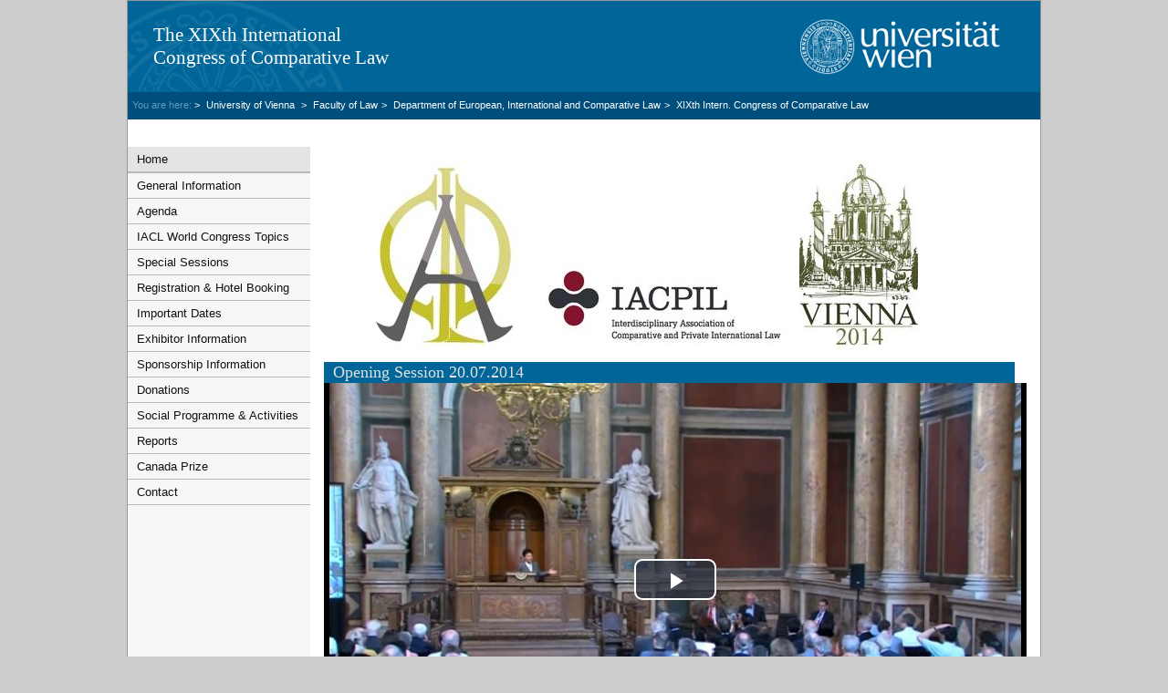

--- FILE ---
content_type: text/html
request_url: https://www.iacl2014congress.com/
body_size: 13232
content:
<!DOCTYPE html
     PUBLIC "-//W3C//DTD XHTML 1.0 Transitional//EN"
     "http://www.w3.org/TR/xhtml1/DTD/xhtml1-transitional.dtd">
<html xmlns="http://www.w3.org/1999/xhtml" xml:lang="en" lang="en">
<head>

<meta http-equiv="Content-Type" content="text/html; charset=utf-8">
<!-- 
	This website is powered by TYPO3 - inspiring people to share!
	TYPO3 is a free open source Content Management Framework initially created by Kasper Skaarhoj and licensed under GNU/GPL.
	TYPO3 is copyright 1998-2013 of Kasper Skaarhoj. Extensions are copyright of their respective owners.
	Information and contribution at http://typo3.org/
-->




<meta name="generator" content="TYPO3 4.5 CMS">

<link rel="stylesheet" type="text/css" href="typo3temp/stylesheet_d2a8cc51f1.css?1662555824" media="all">
<link rel="stylesheet" type="text/css" href="typo3conf/ext/univie_streaming/videoCSS/video-js.min.css?1505378778" media="all">
<link rel="stylesheet" type="text/css" href="typo3conf/ext/univie_streaming/videoCSS/videojs.thumbnails.css?1505378778" media="all">



<script src="typo3conf/ext/univie_streaming/videoJS/video.min.js?1505378757" type="application/x-javascript"></script>
<script src="typo3conf/ext/univie_streaming/videoJS/videojs-contrib-hls.min.js?1505378757" type="application/x-javascript"></script>
<script src="typo3conf/ext/univie_streaming/videoJS/videojs.thumbnails.js?1505378757" type="application/x-javascript"></script>
<script src="typo3conf/ext/univie_streaming/videoJS/videojs.persistvolume.js?1505378757" type="application/x-javascript"></script>
<script src="typo3temp/javascript_a708894199.js?1491916936" type="text/javascript"></script>


<link href="fileadmin/templates/uni_templates_2008/css/projekt.css" media="screen" rel="stylesheet" type="text/css"><link href="fileadmin/templates/uni_templates_2008/css/powermail.css" media="screen" rel="stylesheet" type="text/css">
	<link rel="alternate stylesheet" media="screen" title="Kontrast" href="fileadmin/templates/uni_templates_2008/css/kontrast.css" type="text/css">
	<link href="fileadmin/templates/uni_templates_2008/css/global_print.css" media="print" rel="stylesheet" type="text/css">
	

<link rel="shortcut icon" href="fileadmin/favicon.ico" type="image/x-ico; charset=binary">
<link rel="icon" href="fileadmin/favicon.ico" type="image/x-ico; charset=binary">

<meta name="server" content="Zentralsystem">


	<title>The XIXth International-Congress of Comparative Law » Home</title>

<script type="text/javascript">
	/*<![CDATA[*/
<!--
function openPic(url,winName,winParams)	{	//
		var theWindow = window.open(url,winName,winParams);
		if (theWindow)	{theWindow.focus();}
	}

// -->
	/*]]>*/
</script>

</head>
<body>


		
	<script type="text/javascript" language="JavaScript1.2">
	if (uni_js_fontSize) uni_js_fontSize.efaInit();
	</script>
	
	<div id="kopfzeile_unilogo_print">
		<img alt="Logo der Universität Wien" src="fileadmin/templates/uni_templates_2008/bilder/uni_logo_print.gif">
	</div>
	
	
	<div id="container">
		<div id="kopfzeile_blau">
			<div id="kopfzeile_zusatzlogo"><div id="kopfzeile_text"><a href="home/index.htm">The XIXth International<br>Congress of Comparative Law</a></div></div>
			
			<div id="uni_logo_container"><a href="http://www.univie.ac.at/?L=2" target="_blank"><span id="kopfzeile_unilogo"></span></a></div>	
		</div>
		
		<div id="horizontale_navigation"><div id="breadcrumb_white"><span id="breadcrumb_white_titel">You are here:</span>&gt;<a href="http://www.univie.ac.at/?L=2" target="_blank" title="University of Vienna">University of Vienna </a>&gt;<a href="http://juridicum.univie.ac.at/" target="_top">Faculty of Law</a>&gt;<a href="http://www.univie.ac.at/deicl/" target="_top">Department of European, International and Comparative Law</a>&gt;<a href="home/index.htm">XIXth Intern. Congress of Comparative Law</a></div></div>
		
		<div id="kopfzeile_weiss">
			<span class="breadcrumb"></span>
		</div>
		
		<div id="content_breit">
			<div id="spalte_links">
			
					<div id="navigation"><ul id="level1"><li class="act"><a href="home/index.htm" onfocus="blurLink(this);">Home</a></li><li><a href="general-information/index.htm" onfocus="blurLink(this);">General Information</a></li><li><a href="agenda/index.htm" onfocus="blurLink(this);">Agenda</a></li><li><a href="iacl-world-congress-topics/index.htm" onfocus="blurLink(this);">IACL World Congress Topics</a></li><li><a href="special-sessions/index.htm" onfocus="blurLink(this);">Special Sessions</a></li><li><a href="registration-hotel-booking/index.htm" onfocus="blurLink(this);">Registration &amp; Hotel Booking</a></li><li><a href="important-dates/index.htm" onfocus="blurLink(this);">Important Dates</a></li><li><a href="exhibitor-information/index.htm" onfocus="blurLink(this);">Exhibitor Information</a></li><li><a href="sponsorship-information/index.htm" onfocus="blurLink(this);">Sponsorship Information</a></li><li><a href="donations/index.htm" onfocus="blurLink(this);">Donations</a></li><li><a href="social-programme-activities/index.htm" onfocus="blurLink(this);">Social Programme &amp; Activities</a></li><li><a href="reports/index.htm" onfocus="blurLink(this);">Reports</a></li><li><a href="canada-prize/index.htm" onfocus="blurLink(this);">Canada Prize</a></li><li><a href="contact/index.htm" onfocus="blurLink(this);">Contact</a></li></ul></div>
			</div>
		
			
			
			
			<div id="spalte_mitte" style="width:800px;">
				<div id="spalte_mitte_content"><!--TYPO3SEARCH_begin-->
	<!--  CONTENT ELEMENT, uid:383580/textpic [begin] -->
		<div id="c383580" class="csc-default"><h1></h1>
		<!--  Image block: [begin] -->
			<div class="csc-textpic-text">
		<!--  Text: [begin] -->
			<p>&nbsp; &nbsp;&nbsp; &nbsp;&nbsp; &nbsp;&nbsp; <img src="uploads/RTEmagicC_IACL.jpg.jpg" height="206" width="184" alt=""><img src="uploads/RTEmagicC_IACPIL_logo.jpg.jpg" height="93" width="293" alt=""><img src="uploads/RTEmagicC_logo_acvademie._V6_ENG_VALIDE.jpg.jpg" height="204" width="130" alt=""></p>
		<!--  Text: [end] -->
			</div>
		<!--  Image block: [end] -->
			</div>
	<!--  CONTENT ELEMENT, uid:383580/textpic [end] -->
		
	<!--  CONTENT ELEMENT, uid:500924/list [begin] -->
		<div id="c500924" class="csc-default" style="margin-top:2px;margin-bottom:2px;"><div class="fakultaet_events_titel">Opening Session 20.07.2014</div>
		<!--  Plugin inserted: [begin] -->
			


	<!--

		BEGIN: Content of extension "univie_streaming", plugin "tx_univiestreaming_pi1"

	-->
	<div class="tx-univiestreaming-pi1">
		
<script type="text/javascript">
   videojs.options.flash.swf = 'https://stream.univie.ac.at/video-js/video-js.swf';
</script>
<div style="position:relative;width:100%;height:100%;padding-bottom:56.25%;" class="content-element-margin-small">
	<div style="position:absolute;width:100%;height:100%;" id="">
		<video id="video-js" allowfullscreen="" controls="" poster="fileadmin/user_upload/k_iacl2014congress/Diverses/Standbild_Kongressvideo_02.jpg" data-setup="{&quot;fluid&quot;: true}" class="video-js vjs-default-skin vjs-big-play-centered">
			<source src="rtmp://stream.univie.ac.at/media/jus/Rechtsvergleichung/IACL.Opening.session_1.mp4" type="rtmps/mp4">
			<source src="media/jus/Rechtsvergleichung/IACL.Opening.session_1.mp4" type="video/mp4">
			<p class="vjs-no-js">To view this video please enable JavaScript, and consider upgrading to a web browser that <a href="http://videojs.com/html5-video-support/" target="_blank">supports HTML5 video</a></p>
		</video>
		<script type="text/javascript">
      var video = videojs('#video-js', {plugins:{
                                     thumbnails:{width:105,height:60,vtt:"https://stream.univie.ac.at/media/jus/Rechtsvergleichung/IACL.Opening.session.vtt"},
                                     persistvolume:{namespace: 'univie-zid-stream'}
                                  }});
    
  </script>
	</div>
</div>


	</div>
	
	<!-- END: Content of extension "univie_streaming", plugin "tx_univiestreaming_pi1" -->

	
		<!--  Plugin inserted: [end] -->
			</div>
	<!--  CONTENT ELEMENT, uid:500924/list [end] -->
		
	<!--  CONTENT ELEMENT, uid:382375/textpic [begin] -->
		<div id="c382375" class="csc-default"><h1></h1>
		<!--  Image block: [begin] -->
			<div class="csc-textpic csc-textpic-center csc-textpic-below csc-textpic-equalheight"><div class="csc-textpic-text">
		<!--  Text: [begin] -->
			<p class="align-center"><span style="FONT-SIZE: 16px"><br></span></p>
<p class="align-center"><span style="FONT-SIZE: 16px"></span></p>
<p class="align-center"><span style="FONT-SIZE: 16px">INTERNATIONAL ACADEMY OF COMPARATIVE LAW</span><span style="FONT-SIZE: 16px"><br>ACADÉMIE INTERNATIONALE DE DROIT COMPARÉ</span></p>
<p class="align-center"><span style="FONT-SIZE: 16px">&amp;</span></p>
<p class="align-center"><span style="FONT-SIZE: 16px">INTERDISCIPLINARY ASSOCIATION OF COMPARATIVE AND PRIVATE INTERNATIONAL LAW<br>INTERDISZIPLINÄRE GESELLSCHAFT FÜR KOMPARATISTIK UND KOLLISIONSRECHT<br></span><br>Present / présentent<br><br><span style="FONT-SIZE: 24px">The XIXth International Congress of Comparative Law<br>Le XIXe Congrès international de droit comparé<br><br></span><b>Under the patronage of the President of the Federal Republic of Austria <br>Sous les auspices du Président de la République Fédérale de l’Autriche<br><br></b><b><u>DR. HEINZ FISCHER<br></u><br>Hosted by / Organisé par</b> </p>
<p class="align-center">Interdisciplinary Association of Comparative and Private International Law (<b><a href="http://www.igkk.org" title="Opens external link in new window" target="_blank" class="external-link-new-window">IACPIL</a></b>) / <br>Interdisziplinäre Gesellschaft für Komparatistik und Kollisionsrecht&nbsp;(<b><a href="http://www.igkk.org" title="Opens external link in new window" target="_blank" class="external-link-new-window">IGKK</a></b>) <br><br>in cooperation with / en coopération avec<br><br><a href="http://www.univie.ac.at/" title="Opens external link in new window" target="_blank" class="external-link-new-window"><b>University of Vienna</b></a>,<b><br><br><a href="http://www.isdc.ch/" title="Opens external link in new window" target="_blank" class="external-link-new-window">Swiss Institute of Comparative Law / Institut Suisse de droit comparé</a></b> <br><br>and<br><br><a href="http://www.paneurouni.com/en/" title="Opens external link in new window" target="_blank" class="external-link-new-window"><b>Pan European University Bratislava</b><br><br></a> </p>
<p class="align-center"><b>July 20 - July 26, 2014 / 20 juillet - 26 juillet 2014<br></b><b><br><br></b>University of Vienna, Austria</p>
		<!--  Text: [end] -->
			</div><div class="csc-textpic-imagewrap csc-textpic-single-image" style="width:568px;"><a href="index.php.html?eID=tx_cms_showpic&amp;file=uploads%2Fpics%2FUniWien_Sicht-von-Votivkirche_020_01.jpg&amp;md5=e2d503a11f6760fdcca5efe16a48df1a0b1aca56&amp;parameters[0]=YTo0OntzOjU6IndpZHRoIjtzOjQ6IjgwMG0iO3M6NjoiaGVpZ2h0IjtzOjQ6IjYw&amp;parameters[1]=MG0iO3M6NzoiYm9keVRhZyI7czoyMjoiPGJvZHkgYmdjb2xvcj0id2hpdGUiPiI7&amp;parameters[2]=czo0OiJ3cmFwIjtzOjEyNToiICA8ZGl2IHN0eWxlPSJoZWlnaHQ6MTAwJTtvdmVy&amp;parameters[3]=Zmxvdy14OmhpZGRlbjtvdmVyZmxvdy15OmF1dG87bWFyZ2luOmF1dG87Ij4KICAg&amp;parameters[4]=IDxhIGhyZWY9ImphdmFzY3JpcHQ6Y2xvc2UoKTsiPiB8IDwvYT4KICA8L2Rpdj4i&amp;parameters[5]=O30%3D" onclick="openPic('/index.php?eID=tx_cms_showpic&amp;file=uploads%2Fpics%2FUniWien_Sicht-von-Votivkirche_020_01.jpg&amp;md5=e2d503a11f6760fdcca5efe16a48df1a0b1aca56&amp;parameters[0]=YTo0OntzOjU6IndpZHRoIjtzOjQ6IjgwMG0iO3M6NjoiaGVpZ2h0IjtzOjQ6IjYw&amp;parameters[1]=MG0iO3M6NzoiYm9keVRhZyI7czoyMjoiPGJvZHkgYmdjb2xvcj0id2hpdGUiPiI7&amp;parameters[2]=czo0OiJ3cmFwIjtzOjEyNToiICA8ZGl2IHN0eWxlPSJoZWlnaHQ6MTAwJTtvdmVy&amp;parameters[3]=Zmxvdy14OmhpZGRlbjtvdmVyZmxvdy15OmF1dG87bWFyZ2luOmF1dG87Ij4KICAg&amp;parameters[4]=IDxhIGhyZWY9ImphdmFzY3JpcHQ6Y2xvc2UoKTsiPiB8IDwvYT4KICA8L2Rpdj4i&amp;parameters[5]=O30%3D','thePicture','width=800,height=533,status=0,menubar=0'); return false;" target="thePicture"><img src="typo3temp/pics/5838b1e693.jpg" width="568" height="379" border="0" alt=""></a></div></div><div class="csc-textpic-clear"><!-- --></div>
		<!--  Image block: [end] -->
			</div>
	<!--  CONTENT ELEMENT, uid:382375/textpic [end] -->
		<!--TYPO3SEARCH_end--></div>	
			</div>
		

			
			<div class="clear" style="clear:both;"></div>
			
			
			
		</div>
		
		<div id="fusszeile"><div id="fusszeile_links"><a href="sitemap/index.htm">Sitemap</a> &#124; <a href="impressum/index.htm">Imprint</a> &#124; <a href="https://www.univie.ac.at/ueber-uns/barrierefreiheit/" target="_top">Barrierefreiheit</a>&nbsp;|&nbsp;<a href="fileadmin/user_upload/p_dsba/datenschutzerklaerung_websites_V04_26062020.pdf" target="_top">Datenschutzerklärung</a>&nbsp;|&nbsp;Webteam</div><div id="fusszeile_druckversion"><a title="Printable version" href="javascript:window.print()">Printable version</a></div><div class="clear"></div><div id="fusszeile_text">University of Vienna | Universitätsring 1 | 1010 Vienna | T +43-1-4277-0</div><div class="clear"></div></div>
		
	</div>


<script src="fileadmin/templates/uni_templates_2008/scripts/accessibility.js?1392981491" type="text/javascript"></script>


</body>
</html>

--- FILE ---
content_type: text/css
request_url: https://www.iacl2014congress.com/fileadmin/templates/uni_templates_2008/css/projekt.css
body_size: 1920
content:
@import "global_style.css";

/* 
 * ###################
 * Kopfzeile 
 * ###################
*/

#breadcrumb_white {
	color: #fff;
}

#breadcrumb_white a {
	color: #fff;
}

#horizontale_navigation {
	background-color: #004e7c;
}

#horizontale_navigation UL {
 	display:inline;
	color:#ffffff;
	font-family: "Trebuchet MS", "Trebuchet", "Arial";
	font-size:12px;
	font-size:0.8em;
	font-weight:bold;
	text-transform: uppercase;
}

#horizontale_navigation LI  {
	color: #fff;
	border-left: 1px solid #333333;	
	border-right: 1px solid #333333;
}

#horizontale_navigation LI A  {
	color: #e1e1e1;
	text-decoration:none;
}


#horizontale_navigation LI A:hover {
	color:#ffffff;
}  

#horizontale_navigation_content {
	font-family: Verdana;
	font-size:10px;
	color: #eeeeee;
}

.horizontal_act {
	background-color:#007799;
}

/* 
 * #####################
 * Spalten-Layout 
 * #####################
*/

#content {
	background-image: url("../bilder/spalten_bg_projekt.gif");
}

#content_breit {
	background-image: url("../bilder/spalten_bg_projekt_breit.gif");
}
	

/* 
 * #####################
 * Navigation
 * #####################
*/

#navigation UL{
	background-color:#f6f7f9;
	color:#111111;
}


#navigation A{
	color: #111111;
}

#navigation LI A:hover {
	background-color: #e3e4e6 !important; 
	color: #111111 ! important;
}

#level1  LI {
	color:#eeeeee;
}

#level1 LI  A {
	border-bottom: solid 1px #bbbbbb;
}

#level1 LI.act {
	background-color: #e3e4e6;
	color: #005b8a;
	border-bottom: solid 1px #bbb;
}


#level2 LI  A {
	border-top: dotted 1px #003655;
	background-image: url("../bilder/pfeil_rechts_dle.gif");
	border-bottom: none;
}

#level2 li.act {
	background-color: #f6f7f9;
}

#level2 LI.act a {
	background-image: url("../bilder/pfeil_unten_dle.gif");
	background-color: #e3e4e6;
}

#level3 li.act a {
	background-color: #e3e4e6 !important;
}

#level3 li a {
	background-color: #f6f7f9 !important;
}






--- FILE ---
content_type: text/css
request_url: https://www.iacl2014congress.com/fileadmin/templates/uni_templates_2008/css/global_style.css
body_size: 24477
content:
/* 
 * #####################
 * Allgemeine Regeln 
 * #####################
*/

body {
	background-color: #cccccc;	
	margin-top:0;
	font-family: Verdana, Geneva, Arial, Helvetica, sans-serif;
}

hr {
	border: 0;
	background-color: #c3c3c3;
	color: #c3c3c3;
	height: 1px;
}

.no_border {
	border: none;
}

.clear {
	clear: both;
}

.nodisplay {
	visibility: hidden;
}

#container {
	width: 1000px;
	background-color: #FFFFFF;
	margin: auto;
	border: solid 1px #999999;
}

a img {
	border: none;
}

/* 
 * #############################
 * Kontrast erhöhen - Button
 * #############################
*/

.standardss {
display:none;
}

.kontrastss {
display:inline;
}

/* 
 * #####################
 * Ueberschriften
 * #####################
*/

#spalte_mitte h1 {
	 font-family: Georgia;
	 color: #000000;
	 font-size: 1.7em;
	 line-height: 1.5em;
	 font-weight: normal;
	}

#spalte_mitte h2 {
	 font-family: Georgia;
	 color: #000000;
	 font-size: 1.5em;
	 line-height: 1.3em;
	 font-weight: normal;
	}


#spalte_mitte h3 {
	 font-family: Georgia;
	 color: #000000;
	 font-size: 1.3em;	
	 font-weight: normal;
	}

#spalte_mitte h4 {
	 font-family: Georgia;
	 color: #000000;
	 font-size: 1.1em;	
	 font-weight: bold;
	}

#spalte_rechts .infoblock {
	font-family: Georgia;
	font-size:1.4em;
	font-weight:normal;
	color:#ffffff;
	background-image: url("../bilder/quicklinks_bg.gif");
	background-repeat:no-repeat;
	padding-left:10px;
	padding-top:5px; 
	width: 180px;
	height:30px;
}

#spalte_rechts h1, #spalte_rechts h2, #spalte_rechts h3, #spalte_rechts h4 {
	font-family: Georgia;
	font-weight: bold;
	font-size: 0.9em;
}

/* 
 * #####################
 * Hyperlinks
 * #####################
*/

#spalte_mitte_content a {
	color: #006699;
	text-decoration: none;
}

#spalte_mitte_content a:hover {
	text-decoration: underline;
	background-color: #EEEEEE;
}

#content_rand a:link {
	color: #006699;
	text-decoration: none;
}

#content_rand a:visited {
	color: #006699;
	text-decoration: none;
}

#content_rand a:hover {
	text-decoration: underline;
	background-color: #DDDDDD;
}

#content_rand .fakultaet_events_titel a:link {
      background-color: #006699;
      color: #e1e1e1;
      text-decoration:none;
}

#content_rand .fakultaet_events_titel a:visited {
      background-color: #006699;
      color: #e1e1e1 !important;
      text-decoration:none;
}

#content_rand .fakultaet_events_titel a:hover {
      background-color: #006699;
      color: #e1e1e1;
      text-decoration:none;
}

#content_rand ul {
	padding-left:20px;
}

/* 
 * ###################
 * Kopfzeile 
 * ###################
*/

#kopfzeile_blau {
	background-color:#006699;
	height: 100px;
}

#kopfzeile_zusatzlogo {
	float:left;	
	background-image: url("../bilder/uni_siegel.gif");
	background-repeat:no-repeat;
	width:600px;
	height:100px;
	background-repeat:no-repeat;
}

#kopfzeile_text {
	font-size:21px;
	font-family:Georgia;
	margin-top:25px;
	margin-left:28px;
	width:450px;
	color: #ffffff;
}

#kopfzeile_text a {
	text-decoration: none;
	color: #fff;
	border: none;
}

#kopfzeile_text a img {
	border: none;
}

#kopfzeile_unilogo {
	width:220px;
	height:61px;
	background-image: url('../bilder/uni_logo.gif');
	background-repeat: no-repeat;
	float:right;
	position: relative;
	top: 20px;
	left: -43px;
}

#kopfzeile_unilogo_print {
	display:none;
}


#titlename {
	font-size: 21px;
	margin-left: 90px;
	font-size: 22px; 
}


#horizontale_navigation {
 	height: 30px;
	padding-left:200px;
}
	
#horizontale_navigation LI  {
	display:block;
	height:20px;
	list-style:none;
	display:block;
	float:left;
	position:relative;
	top: 4px;
	margin-left:-1px;
	padding: 3px 15px 0 15px;
}

#horizontale_navigation ul {
	display:inline;
}

#horizontale_navigation_content {
	position:relative;
	top:9px;
	left:10px;
}

#horizontale_navigation li.horizontal_act {
    background-color: #ffffff;
    height: 23px;
}
#horizontale_navigation li.horizontal_act a {
    color: #333333;
}
#horizontale_navigation li.horizontal_act a:hover {
    color: #000000;
}

#kopfzeile_weiss {
	height:30px;
	background-color:#ffffff;
}


span.breadcrumb {
/*	font-family: Verdana; */
	font-size: 0.7em;
	position:relative;
	top:8px;
	left:5px;
	color: #006699;
}

span.breadcrumb A {
	color:#333333;
	text-decoration:none;
	margin-left:5px;
}

span.breadcrumb A:hover {
	text-decoration:underline;
}


#breadcrumb_white {
	font-size:0.7em;
	margin-left:-195px;
	position:relative;
	top:8px;
}

#breadcrumb_white A {
	text-decoration:none;
	margin-left:7px;
	margin-right:4px;
}

#breadcrumb_white A:hover{
	text-decoration:underline;
}

#breadcrumb_white_titel {
	color:#5C9CBF;
	margin-right:3px;
}



/* 
 * #####################
 * Spalten-Layout 
 * #####################
*/

#content {
	width:1000px;
}

#content_breit {
	width:1000px;
}

#spalte_links {
	float: left;
	width: 200px;
}

#spalte_mitte {
	float:left;
	width: 598px;
	overflow: hidden;
	font-size: 0.8em;
	background-color:#ffffff;

}

#spalte_mitte_content {
	padding-left:15px;
	padding-right:15px;
/*	margin-top:15px; */
	padding-bottom:15px;
}


#spalte_rechts {
	float: right;
	width: 200px;
	overflow: hidden;
	}


/* 
 * #####################
 * Navigation
 * #####################
*/


#navigation {
	width: 200px;
	overflow: hidden;
}

#navigation UL{
	list-style: none;
	width: 200px;
	margin:0px;
	padding:0px;
}


#navigation A{
	text-decoration:none;
	display: block;
}

#level1  LI {
	font-size: 12px;
	font-size: 0.8em;
	font-weight:bold;
}

#level1 LI A {
/*	float:left;*/
	width:99%;
	display: inline-block;
	clear: left;
	padding-top: 6px;
	padding-bottom:6px;
	padding-left:10px;
	padding-right:5px;
	font-weight:normal;
	width:185px; 
}

#level1 UL {
	list-style:none !important;
}

#level2 {
	font-weight: normal;
}

#level2 li {
	border-bottom: none !important;
	font-weight:normal;
	font-size: 1em;
}

#level2 LI  A {
	padding-top: 4px;
	padding-bottom:4px;
	background-repeat: no-repeat;
	background-position: left; 
	padding-left:17px;
	margin-left:14px; 
	width:163px;
	background-position: 5px;
}

#level2 LI.act{
	border-bottom: none !important;
	background-position: 10px;
	background-repeat: no-repeat;
}

#level3 LI  A {
	border: none !important;
	width:161px; 
	background-image: none !important;
	margin-left: 28px;
	padding: 5px 0 5px 10px;

}

#level3 LI  {
	font-size: 0.85em;
}

#level3 li.act {
	background-image: none !important;
}

/* 
 * #####################
 * Funktionsbox
 * #####################
*/


#funktionsbox {
	background-color:#E2E2E2;
	width: 200px;
}

#funktionsbox A:hover {
	background-color: #d1d1d1;
}

#suche {
	padding-left:25px;
	padding-top:10px;
	padding-bottom:10px;
	width:175px;
}

#suche FORM {
	margin-bottom: 0px;
}

#suche INPUT {
	margin-top: 8px;
	display: inline;
	height: 16px;
	font-size: 14px;
	width: 130px;
	margin-right: 3px;
}

#schriftgroesse {
	
	margin-left: 11px;
	margin-right:10px;
	margin-top: 0px;
	margin-bottom: 0px;
	padding-top:5px;
	padding-bottom:5px;
	width:180px;
	background-color:#d1d1d1;
}

.schriftgroesse_titel {
	font-size:12px;
	font-size:0.8em;
	margin-right:5px;
	margin-left:7px;
	position:relative;
	top: -4px;
}


#schriftgroesse IMG {
	border:none;
}


#sprachwahl {
	margin-left: 10px;
	margin-right:10px;
	margin-top: 0px;
	margin-bottom: 0px;
	padding-top:8px;
	padding-bottom:7px;
	width:180px;
	background-color:#d1d1d1;
}

#sprachwahl_content {
	margin-left:10px;
}


.sprachwahl_link {
	color:#4a4a4a;
	font-size: 0.7em;
	margin-top:-5px;	
	position:relative;
	top:-3px;
}

#sprachwahl IMG{
	border: none;
	position:relative;
	top:2px;
	left:10px;
	margin-right:17px;
	margin-left:0;
	padding-left:0;
}

#sprachwahl A {
	text-decoration:underline;
	font-family:Verdana;
	font-weight: normal;
	font-size: 1em;
}

#sprachwahl A:hover {
	background-color:#bbbbbb;
	padding-top:2px;
	padding-bottom:2px;
}

#sprachwahl .item {
   clear:left;
}

#quicklinks_titel {
	font-family: Georgia;
	font-size:1.2em;
	color:#ffffff;
	background-image: url("../bilder/quicklinks_bg.gif");
	background-repeat:no-repeat;
	margin-left:10px;
	padding-left:10px;
	padding-top:3px;
	width: 180px;
	height:30px;
}

#quicklinks {
	margin-top: 0px;
	background-position: left bottom;
	background-repeat: no-repeat;
	padding-bottom: 12px;
}

#quicklinks A{
	text-decoration:none;
	color:#464b50;
	font-family:Verdana;
	font-size:0.75em;
	padding-left:10px;
	display:block;
}

#quicklinks A:hover {
	background-color:#E2E2E2;
	background-color:#cccccc;
}

#quicklinks UL {
	list-style:none;
	margin-left:10px;
	padding-left:0;
	margin-top:0;
}

#quicklinks LI {
	border-bottom:solid 1px #aaaaaa;
	margin-right:10px;
	background-image:url("../bilder/quicklinks_pfeil.gif");
	background-repeat:no-repeat;
	background-position: right;
	margin-top:5px;
	padding-bottom:5px;
}

#adressbox {
	border: solid 1px #c1c1c1;
	width:160px;
	margin-left:10px;
	padding-top:10px;
	padding-bottom:10px;
	padding-left:10px;
	padding-right:10px;
	font-size:0.7em;
	margin-bottom:10px;
}

#adressbox a:link {
	color: #006699 !important;
	text-decoration: none;
}

#adressbox a:visited {
	color: #006699;
	text-decoration: none;
}

#adressbox a:hover {
	text-decoration: underline;
	background-color: #DDDDDD;
}
#content_rand {
	margin-left:10px;
	margin-top:10px;
	font-size:0.8em;
	width:180px;
}


/* ######################################################################! */
/* FUSSZEILE
/* ######################################################################! */


#fusszeile {
	background-color: #999999;
	font-size:0.7em;
	padding: 15px 10px 15px 200px;
	color:#ffffff;
	margin-bottom:0 !important;
}


#fusszeile A {
	color:#ffffff !important;
	font-weight: normal !important;
	text-decoration: underline !important;
}

#fusszeile A:hover {

}

#fusszeile_links {
	margin-bottom:5px;
	float: left;
	overflow: hidden;
	width: 598px;
}

#fusszeile_druckversion, #lastupdate {
	float: right;
	overflow: hidden;
	width: 190px;
}

#fusszeile_text {
	display: inline;
	margin-bottom:0;
	color: #DDDDDD;
	width: 598px;
	overflow: hidden;
	float: left;
}


/********** MANUZ FORMTABLES **********/
#spalte_mitte_content FORM {
	background: #EEEEEE;
	border: 1px solid #666666;
	margin:0;
	padding:.5em;
}

#spalte_mitte_content FORM P{ 
	margin: 3px 0px 3px 0px; 
}


/******** SEARCH ICON ************/


#search_button {
	border: 0;
    background: transparent url("../bilder/search_button.gif") no-repeat center top;
	overflow: hidden;
	cursor: pointer; /* hand-shaped cursor */
}


/* ######################################################################! */
/* DROPDOWN - SITEMAP
/* ######################################################################! */

.tx-dropdownsitemap-pi1 {
	margin-top: -10px;
	margin-left:20px;
}

.tx-dropdownsitemap-pi1 OL{
	list-style: none;
	background-color: #ffffff !important;
}

.tx-dropdownsitemap-pi1 LI{
	list-style: none;
	margin-top: -1px;
	margin-bottom: -5px;
	padding: 0;
}

.tx-dropdownsitemap-pi1 .level_1{
	border: solid 1px #eeeeee;
	background-color: #ffffff;
	font-size: 1.1em;
	border:none !important;
	margin-left: -16px;
	margin-bottom:10px;
}


.tx-dropdownsitemap-pi1 .level_2{
	border: solid 1px #eeeeee;
	border: none;
	background-color: #ffffff;
	font-size: 0.9em;
	line-height: 1.1em;
	margin-top: 4px;
	margin-left: 10px;
}

.tx-dropdownsitemap-pi1 .level_3{
	font-size: 0.9em;
	border: none !important;
	background-color: #ffffff !important;
	margin-left: 20px;
	margin-top: 3px;
}

.tx-dropdownsitemap-pi1 .level_1 LI{
	list-style: none !important;
}


.tx-dropdownsitemap-pi1 .level_2 LI{
	list-style: none !important;
}


/* ######################################################################! */
/*  FLEXIBLE CONTENT
/* ######################################################################! */



/********** FCE 50%-50% **********/
DIV.fce1-50-50{
	float:left;
	overflow:hidden;
	width:49%;
	margin:0 1% 0 0;
}
DIV.fce2-50-50{
	float:right;
	overflow:hidden;
	width:49%;
	margin:0 0 0 1%;
}

/********** FCE 34%-66% **********/
DIV.fce1-34-66{
	float:right;
	overflow:hidden;
	width:65%;
	margin:0 0 0 1%;
}
DIV.fce2-34-66{
	float:left;
	overflow:hidden;
	width:33%;
	margin:0 1% 0 0;
}

/********** FCE 66%-34% **********/
DIV.fce1-66-34{
	float:left;
	overflow:hidden;
	width:65%;
	margin:0 1% 0 0;
}
DIV.fce2-66-34{
	float:right;
	overflow:hidden;
	width:33%;
	margin:0 0 0 1%;
}

/********** FCE 12%-88% **********/
DIV.fce1-12-88 {
	float:left;
	overflow:hidden;
	width:11%;
	margin:0 1% 0 0;
}

DIV.fce2-12-88 {
	float:right;
	overflow:hidden;
	width:87%;
	margin:0 0 0 1%;
}

/********** FCE 25%-75% **********/
DIV.fce1-25-75 {
	float:left;
	overflow:hidden;
	width:24%;
	margin:0 1% 0 0;
}
DIV.fce2-25-75{
	float:right;
	overflow:hidden;
	width:74%;
	margin:0 0 0 1%;
}

/********** FCE 34%-33%-33% **********/
DIV.fce1-34-33-33{
	float:left;
	overflow:hidden;
	width:32%;
	margin:0 1% 0 0;
}
DIV.fce2-34-33-33{
	float:left;
	overflow:hidden;
	width:32%;
	margin:0 1% 0 1%;
}
DIV.fce3-34-33-33{
	float:right;
	overflow:hidden;
	width:32%;
	margin:0 0 0 1%;
}
/********** FCE 25%-25%-25%-25% **********/
DIV.fce1-25-25-25-25{
	float:left;
	overflow:hidden;
	width:24%;
	margin:0 1% 0 0;
}
DIV.fce2-25-25-25-25{
	float:left;
	overflow:hidden;
	width:23%;
	margin:0 1% 0 1%;
}
DIV.fce3-25-25-25-25{
	float:left;
	overflow:hidden;
	width:24%;
	margin:0 1% 0 1%;
}
DIV.fce4-25-25-25-25{
	float:right;
	overflow:hidden;
	width:23%;
	margin:0 0 0 1%;
}

/********** FCE 25%-25%-25%-25% **********/
DIV.fce1-20-20-20-20-20{
	float:left;
	overflow:hidden;
	width:19%;
	margin:0 1% 0 0;
}
DIV.fce2-20-20-20-20-20{
	float:left;
	overflow:hidden;
	width:18%;
	margin:0 1% 0 1%;
}
DIV.fce3-20-20-20-20-20{
	float:left;
	overflow:hidden;
	width:18%;
	margin:0 1% 0 1%;
}
DIV.fce4-20-20-20-20-20{
	float:left;
	overflow:hidden;
	width:18%;
	margin:0 0 0 1%;
}
DIV.fce5-20-20-20-20-20{
	float:right;
	overflow:hidden;
	width:18%;
	margin:0 0 0 1%;
}


/********** FCE Infoboxen **********/

.infobox {
    border: 1px solid #e2e2e2;
    padding: 0 15px 0 15px;
}

.info_icon {
    float: left;
    width: 70px;
}

.info_text {
    float: left;
    width: 450px;
}

.clearer {
    float: none;
    clear: both;
}

.infobox h1 {
    font-size: 1.7em;
}

.bildbox {
    border: 1px solid #e2e2e2;
}

.bildbox_header {
    border-bottom: 1px solid #e2e2e2;
}

.bildbox_text {
    margin-left: 15px;
    margin-top: 10px;
}

.persbild {
    float: left;
    width: 90px;
}

.persbild_l img {
    float: left;
}

.persbild_r img {
    float: right;
}

.perstext {
    float: left;
    margin-left: 10px;
    width: 448px;
}

.perstext_small {
    float: left;
    margin-left: 10px;
    width: 190px;
}

.perstext h1 {
    font-weight: bold !important;
    font-size: 1em !important;
    font-family:  Verdana, Geneva, Arial, Helvetica, sans-serif !important;
}


/********** FCE IMG Public **********/
div.fce_pubimg_wrap {
	border-bottom: 1px dotted #000;
}

div.fce_pubimg_img {
	float:left;
	overflow:hidden;
	width:150px;
	margin:0 1% 0 0;
}

DIV.fce_pubimg_lnk{
	float:right;
	overflow:hidden;
	width:370px;
	padding-top: 30px;
	margin:0 0 0 1%;
}

.clearer {
	clear:both;
}


/* ######################################################################! */
/*  TT_NEWS
/* ######################################################################! */


#ttnews-cat-tree ul {
	padding-left: 15px;
}
#ttnews-cat-tree ul li {
	list-style: none;
}

.news-catmenu-header {
	display: none;
}

.news-catmenu-ACT a, .news-catmenu .ttnews-cat-tree li.active a {
	font-weight: bold;
}
.news-catmenu .level1 {
	margin-left: 0px;
}
.news-catmenu .level2, .news-catmenu .level3, .news-catmenu .level4 {
	margin-left: 15px;
}


DIV.news-list-item{
	border-top:2px dotted #D9D9D9;
	padding:5px 0 20px 0;
}
H4.news-list-headline{
	margin:2px 0 5px 0;
}
UL.news-archive{
	margin:0;
	padding:0;
	list-style:none;
}
UL.news-archive LI{
	padding:3px 0 3px 0;
}
UL.news-archive LI.news-amenu-item-year{
	background-color:#EEEEEE;
	font-weight:bold;
}
DIV.news-single-img{
	float:right;
	margin:0 0 0 10px;
}
P.news-single-imgcaption{
	font-size:0.9em;
	width:240px;
	margin:3px;
	color: #666;
}

	
DIV.news-single-timedata {
	font-weight:bold;
}

DIV.news-single-subheader {
	font-weight:bold;
}

DIV.news-list-image{
	float:right;
	margin:0 10px 0 10px;
	position:relative;
	top:5px;
}

DIV.news-list-morelink{
	clear:both;
}

UL.news-archive{
	margin:0;
	padding:0;
	list-style:none;
}

UL.news-archive LI{
	list-style:none;
}


/* ######################################################################! */
/*  TT_NEWS - Fakultät Latest
/* ######################################################################! */



/* NEWS */

.fakultaet_news_titel {
	width:97%; /* mit 100% im IE zerschossen */
	padding-left:10px;
	background-color: #d7d7d7;
	color: #006599;
	font-family:Georgia;
	font-size: 1.4em;
	padding-bottom:1px;
	padding-top:1px;
}

.news_list_item_spalte_rechts {
	width:68%;
	float:right;
}

.news_list_item_spalte_links {
	width:32%;
}

.news_list_item {

}

.news_list_item_datum {
	color:#909192;
	font-size: 0.8em;
}

.news_list_item_titel {
	color:#464b50;
	font-size: 0.8em;
	font-weight:bold;
	margin-top:3px;
	margin-bottom:3px;
}

.news_list_item_link A {
	color: #006699;
	text-decoration:underline !important;
	font-size:0.85em;
}

.news_list_item_link A:hover {
	background-color:#cccccc;
}

.fakultaet_all_news {
	margin-top:-5px;
}

.fakultaet_all_news A {
	color: #004e7c;
	font-size:0.9em;
}

.fakultaet_all_news A:hover {
	background-color: #cccccc;
}


/*****************************************
	Events 
 *****************************************/

.fakultaet_events_titel {
	width:97%; /* mit 100% im IE zerschossen */
	padding-left:10px;
	background-color: #006599;
	color: #e1e1e1;
	font-family:Georgia;
	font-size: 1.4em;
	padding-bottom:1px;
	padding-top:1px;
}

.events_latest_item P {
	display:inline !important;
}


.events_list_item {

}

.events_list_item_datum {
	color:#006699;
	font-size:0.8em;
}

.events_list_item_titel {
	color:#464b50;
	font-size: 0.8em;
	font-weight:bold;
	margin-top:3px;
	margin-bottom:3px;
}

.events_list_item_untertitel {
	color:#464b50;
	font-size:0.8em;
	margin-bottom:5px;
}



.events_list_item_link A {
	color: #004e7c;
	font-size: 0.85em;
	text-decoration: underline !important;
}

.events_list_item_link A:hover {
	background-color:#cccccc;
}

.fakultaet_all_events {
	margin-top:-5px;
}

.fakultaet_all_events A {
	color: #004e7c;
	font-size:0.9em;
}

.fakultaet_all_events A:hover {
	background-color: #cccccc;
}



/*****************************************
	Sprachwahl 
 *****************************************/

.tx-srlanguagemenu-pi1 .NO A {
	color: #464b50;
	font-size: 0.9em;
}


/* ***********************************
	Phaidra
   ***********************************/
.tx-univiephaidra-pi1-searchbox {
	width: 300px;
}
.univiephaidra_class_list {
	padding-top: 20px;
}

.univiephaidra_class_list span {
	padding-right: 10px;
}

.univiephaidra_class_list .act {
	font-weight: bold;
}

.univiephaidra_obj {
	position: relative;
	float: left;
  	width: 160px;
  	padding: 0 10px;
	min-height: 200px;
}

.univiephaidra_obj_title {
	width: 150px;
}

.univiephaidra_obj img {
	border: none;
}


/* ***********************************
   	Personalliste	
   ***********************************/

.univiepers-list-table {
	border:1px solid #C3C3C3; 
	border-collapse:collapse;
}

.univiepers-list-table td {
	padding: 2px;
}

.univiepersonal-list-table td {
	vertical-align: top;
}

.univiepersonal-list-table a img {
	margin-top: 4px;
}

.pers_aktuell {
	color: red;
}

.pers_aktuell_label {
	color: black;
}


/* ***********************************
   	Univie Personal Extention
   ***********************************/

.univie_personal_icolist {
	margin-left: 19px;
	text-indent: -19px;
}

.univie_personal_serach {
	background-color: #fff !important;
	border: none !important;
	border-bottom: 1px solid #c3c3c3 !important;
}

.univie_personal_serach input {
	width: 395px;
	margin-bottom: 2px;
}

.univie_personal_serach select {
	width: 400px;
	margin-bottom: 2px;
}
	
.grph_btn {
	width: 100px !important;
	margin: 10px 10px 10px 0;
}

.univie_personal_alpha {
	margin-top: 20px;
	margin-bottom: 30px;
	font-weight: bold;
	font-size: 15px;
}

/* ***********************************
   	Text-Ausrichtungen
   ***********************************/

.align-right {
text-align: right;
}
.align-left {
text-align: left;
}
.align-center {
text-align: center;
}
.align-justify {
text-align: justify;
}
.indent {
margin-left: 35px;
}

p.csc-exdent {margin-left:30px;text-indent:-30px;}
p.csc-indent {text-indent:30px;}

/* ***********************************
   	Bildunterschrift
   ***********************************/

.csc-textpic-caption {
	margin: 10px !important;
	font-size: 0.8em;
}

/* ***********************************
   	TYPO3 Rahmen Definintionen
   ***********************************/

.csc-frame-rulerAfter {
	border-bottom: 1px solid #c1c1c1; 
}

ul.tx-irfaq-questions-list li {
	margin-bottom: 1em;
}

.csc-loginform .csc-mailform-field {
	margin-bottom: 3px;
	background-color: #ffffff;
	line-height: 1.5em;
}
.csc-loginform .csc-mailform-field label {
	display: block;
	width: 124px;
	float: left;
	background-color: #F0E9D2;
    border: 1px solid #E5D9B1;
    font-weight: bold;
}
#mailformuser, #mailformpass {
	width: 150px;
}
.csc-loginform .csc-mailform-field input {
	margin-left: 6px;
}
.csc-loginform .csc-mailform-field .csc-mailform-submit {
	margin-left: 130px;
}
.csc-loginform div.csc-mailform-field:last-child .csc-mailform-submit {
	margin-left: 0;
}
.csc-loginform div.csc-mailform-field:last-child {
	margin-left: 130px;
}

/* ******************************************
   	Rahmen für Bilder: Text mit Bildern
   ******************************************/

div.csc-textpic-border div.csc-textpic-single-image img {
	border: 1px solid black;
}

div.menuspacer {
    background-color: #ffffff;
    border: 1px solid #ffffff;
    height: 1px;
}

.tx-skpagecomments-pi1 form {
    margin: 16px 0;
    width: 554px;
}

/* ******************************************
   	Dateiliste und Größenangabe ausrichten
   ******************************************/

td.csc-uploads-fileSize {
	vertical-align: top;
	padding: 0.5em;
}

.csc-uploads-fileName p {
	margin-bottom:0;
	margin-top:0.5em;
}

/* ******************************************
   	Kalender
   ******************************************/

#month-header-icons a:hover {
   text-decoration: none !important;
}
.month-small th, .month-small td {
    width: 17px;
}

/* ******************************************
   	Tabellen
   ******************************************/

table.contenttable {
	width: 100%;
}
table.contenttable td, table.contenttable th {
	vertical-align: top;
}

/* ******************************************
   	Google-Suche
   ******************************************/

div.tx-univiegoogle-pi1 input[type=text] {
    width: 450px;
}



--- FILE ---
content_type: text/css
request_url: https://www.iacl2014congress.com/fileadmin/templates/uni_templates_2008/css/kontrast.css
body_size: 1393
content:


.standardss {
display:inline !important;
}

.kontrastss {
display:none !important;
}


body {
	background-color:#ffffff;
}


h1, h2, h3, h4, h5, h6 {
	color:#000000 !important;
	background: none !important;	
}

#col1 {
	background-color: #eeeeee !important;	
}


#col2 {
	background-color: #eeeeee !important;	
}


#col3 {

	border-right: solid 200px #eeeeee !important;
	border-left: solid 200px #eeeeee !important;
}

#container, #adressbox {
	border-color: #000000 !important;
}

#navigation {
    border-right: 1px solid;
    border-top: 1px solid;
}

#navigation ul {
	background-color: #F2F2F2 !important;
	color: #000000 !important;
}

#navigation li a:hover {
	background-color: #d1d1d1 !important;
	color: #000 !important;
}

#content, #content_breit {
	background-image: none;
}

#spalte_mitte a {
	text-decoration: underline !important;
}

#funktionsbox {
	background-color: #F2F2F2 !important;
	color: #000000 !important;
	border: 1px solid;
}

#nav_main {
	background-color:#e4e4e4 !important;
	background-image:none;	
}

#fusszeile {
	background-color:#ffffff;
	border-top: 1px solid #000000;
	padding: 15px 10px 15px 215px;
}

#fusszeile A {
	color:#000000 !important;	
}

#fusszeile_text {
	color:#000000 !important;	
}


#level1 LI  A {
	border-bottom: solid 1px #000;
	color: #000000;
}

#level1 LI.act {
	border-bottom: solid 1px #000;
	background-color: #D1D1D1;
}






